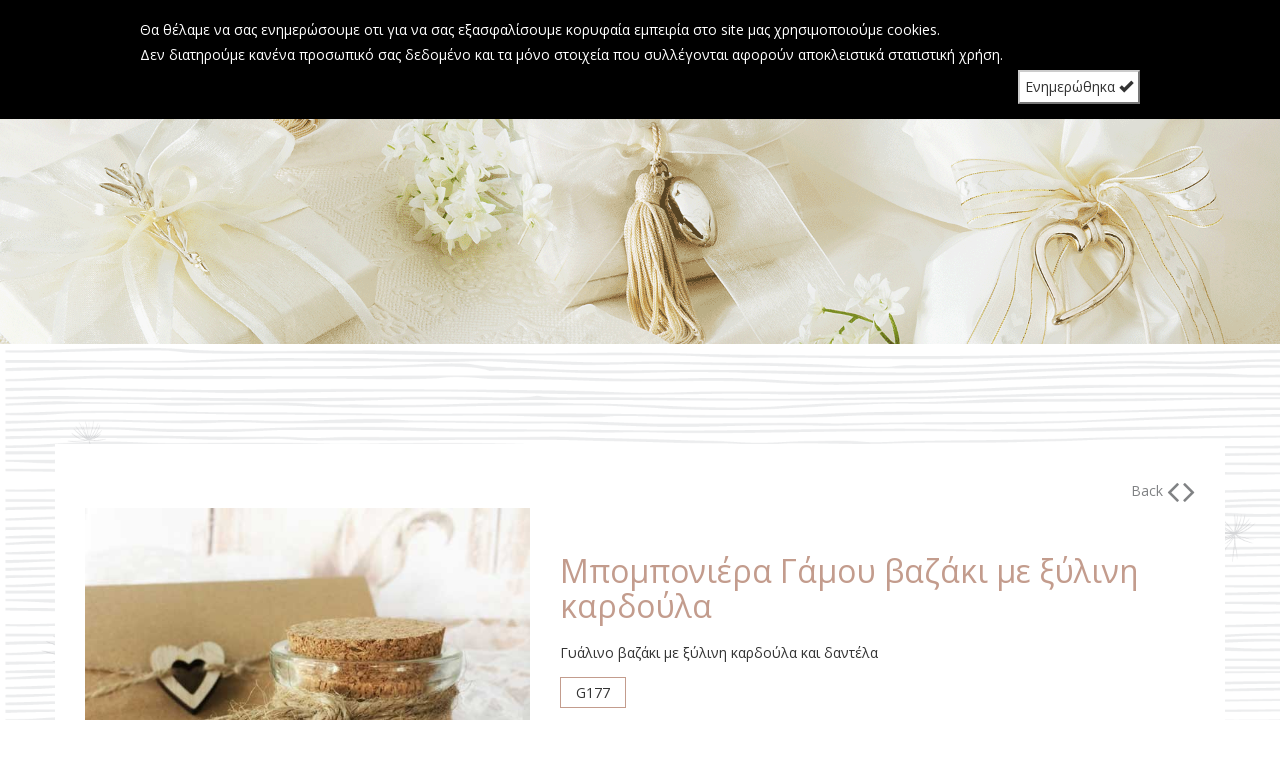

--- FILE ---
content_type: text/html; charset=UTF-8
request_url: http://www.lovetypo.gr/%CE%B3%CE%B1%CE%BC%CE%BF%CF%83/%CE%BC%CF%80%CE%BF%CE%BC%CF%80%CE%BF%CE%BD%CE%B9%CE%B5%CF%81%CE%B5%CF%83-%CE%B3%CE%B1%CE%BC%CE%BF%CF%85/%CE%BC%CF%80%CE%BF%CE%BC%CF%80%CE%BF%CE%BD%CE%B9%CE%B5%CF%81%CE%B1-%CE%B3%CE%B1%CE%BC%CE%BF%CF%85-%CE%B2%CE%B1%CE%B6%CE%B1%CE%BA%CE%B9-%CE%BC%CE%B5-%CE%BE%CF%85%CE%BB%CE%B9%CE%BD%CE%B7-%CE%BA%CE%B1%CF%81%CE%B4%CE%BF%CF%85%CE%BB%CE%B1
body_size: 5736
content:
<!DOCTYPE html>
<html lang="el">
<head>
    <meta charset="utf-8">
    <meta http-equiv="X-UA-Compatible" content="IE=edge">
    <meta name="viewport" content="width=device-width, initial-scale=1, shrink-to-fit=no">
    <title>Μπομπονιέρα Γάμου βαζάκι με ξύλινη καρδούλα | Typo</title>
        <meta name=title content="Typo - Το αγαπημένο σας κατάστημα για είδη γάμου βάπτισης."/>
    <meta name=keywords content="προσκλητήρια γάμου, προσκλητήρια βάπτισης, μπομπονιέρες γάμου, μπομπονιέρες βάπτισης, είδη γάμου, είδη βάπτισης "/>
    <meta name=description content="Στο κατάστημά μας θα βρείτε τεράστια ποικιλία ειδών γάμου και βάπτισης."/>
    <link rel=manifest href="/manifest.json">
    <link rel=icon type="image/x-icon" href="/front/images/favicons/favicon.ico"/>
    <META NAME="ROBOTS" CONTENT="INDEX, FOLLOW">

    <!-- CSRF Token -->
    <meta name="csrf-token" content="EugOPacE8jxHIurQtsFTRBa0n3mydGWV0OpBboto">

    <!-- Styles -->
    <link href="/front/css/total-2.min.css" rel="stylesheet">

    <link href='https://fonts.googleapis.com/css?family=Open+Sans:400,300,400italic,600,700,800&subset=latin,greek' rel='stylesheet' type='text/css'>
    <!--<link href='https://fonts.googleapis.com/css?family=Open+Sans+Condensed:300,700,300italic&subset=latin,greek' rel='stylesheet' type='text/css'>
    <link href='https://fonts.googleapis.com/css?family=GFS+Didot&subset=greek' rel='stylesheet' type='text/css'>-->
    <!-- Scripts -->
    <script>
        window.Laravel = {"csrfToken":"EugOPacE8jxHIurQtsFTRBa0n3mydGWV0OpBboto"}    </script>
    <style>
        .cookie-notifier{position: absolute; top:0; width:100%; background-color: rgb(0,0,0); color:#fff; padding:15px; z-index: 999;}
        .cookie-notifier p {width:80%; margin:5px auto;}
        .notifier-btn{margin-top:25px; padding:5px;}
    </style>
            <div class="cookie-notifier" id="cookie-notifier">
            <p>Θα θέλαμε να σας ενημερώσουμε οτι για να σας εξασφαλίσουμε κορυφαία εμπειρία στο site μας χρησιμοποιούμε cookies.</p>
            <p>Δεν διατηρούμε κανένα
                προσωπικό σας δεδομένο και τα μόνο στοιχεία που συλλέγονται αφορούν αποκλειστικά στατιστική χρήση.
                <button class="notifier-btn btn-default pull-right" onclick="closeNotifier()">Ενημερώθηκα <span aria-hidden="true" class="glyphicon glyphicon-ok"></span></button>
            </p>

        </div>
        <script>
        (function(i,s,o,g,r,a,m){i['GoogleAnalyticsObject']=r;i[r]=i[r]||function(){
            (i[r].q=i[r].q||[]).push(arguments)},i[r].l=1*new Date();a=s.createElement(o),
                m=s.getElementsByTagName(o)[0];a.async=1;a.src=g;m.parentNode.insertBefore(a,m)
        })(window,document,'script','https://www.google-analytics.com/analytics.js','ga');

        ga('create', 'UA-93353701-1', 'auto');
        ga('send', 'pageview');

    </script>
</head>
<body>

<div class="site-wrapper">
    <div class="site-canvas">
        <div class="default-header">

                            <nav class="navbar navbar-toggleable-md navbar-light bg-faded navbar-inside container">
                    <div class="navbar-header">
                        <!--<button type="button" class="navbar-toggle collapsed" data-toggle="collapse" data-target="#bs-example-navbar-collapse-1" aria-expanded="false">
                            <span class="sr-only">Toggle navigation</span>
                            <span class="icon-bar"></span>
                            <span class="icon-bar"></span>
                            <span class="icon-bar"></span>
                        </button>-->
                        <button type="button" class="toggle-nav navbar-toggle">
                            <span class="sr-only">Toggle navigation</span>
                            <span class="icon-bar"></span>
                            <span class="icon-bar"></span>
                            <span class="icon-bar"></span>
                        </button>

                    </div>
                    <div class="off-canvas-menu">
                        <ul class="nav navbar-nav default-menu-list">
                            <li class="menu-logo-link hidden-xs">
                                <a href="http://www.lovetypo.gr"><img src="/front/images/logo.png" class="img-responsive" alt="Welcome to Lovetypo"></a>
                            </li>
                                                                                                <li class="dropdown">
                                        <a class="nav-link dropdown-toggle" href="" id="navbarDropdownMenuLink" data-toggle="dropdown" aria-haspopup="true" aria-expanded="false">
                                            ΓΑΜΟΣ
                                        </a>
                                        <ul class="dropdown-menu">
                                                                                            <li><a class="dropdown-item" href="http://www.lovetypo.gr/γαμοσ/προσκλητηρια-γαμου">ΠΡΟΣΚΛΗΤΗΡΙΑ ΓΑΜΟΥ</a></li>
                                                <li role="separator" class="divider"></li>
                                                                                            <li><a class="dropdown-item" href="http://www.lovetypo.gr/γαμοσ/μπομπονιερεσ-γαμου">ΜΠΟΜΠΟΝΙΕΡΕΣ ΓΑΜΟΥ</a></li>
                                                <li role="separator" class="divider"></li>
                                                                                            <li><a class="dropdown-item" href="http://www.lovetypo.gr/γαμοσ/στεφανα-ποτηρια-καραφεσ-γαμου">ΣΤΕΦΑΝΑ ΠΟΤΗΡΙΑ ΚΑΡΑΦΕΣ ΓΑΜΟΥ</a></li>
                                                <li role="separator" class="divider"></li>
                                                                                            <li><a class="dropdown-item" href="http://www.lovetypo.gr/γαμοσ/βιβλια-ευχων-γαμου">ΒΙΒΛΙΑ ΕΥΧΩΝ ΓΑΜΟΥ</a></li>
                                                <li role="separator" class="divider"></li>
                                                                                            <li><a class="dropdown-item" href="http://www.lovetypo.gr/γαμοσ/set-γαμου">SET ΓΑΜΟΥ</a></li>
                                                <li role="separator" class="divider"></li>
                                                                                            <li><a class="dropdown-item" href="http://www.lovetypo.gr/γαμοσ/υλικα-do-it-yourself-γαμου">ΥΛΙΚΑ - DO IT YOURSELF ΓΑΜΟΥ</a></li>
                                                <li role="separator" class="divider"></li>
                                                                                    </ul>
                                    </li>
                                    </li>
                                                                                                                                <li class="dropdown">
                                        <a class="nav-link dropdown-toggle" href="" id="navbarDropdownMenuLink" data-toggle="dropdown" aria-haspopup="true" aria-expanded="false">
                                            ΒΑΠΤΙΣΗ
                                        </a>
                                        <ul class="dropdown-menu">
                                                                                            <li><a class="dropdown-item" href="http://www.lovetypo.gr/βαπτιση/προσκλητηρια-βαπτισησ">ΠΡΟΣΚΛΗΤΗΡΙΑ ΒΑΠΤΙΣΗΣ</a></li>
                                                <li role="separator" class="divider"></li>
                                                                                            <li><a class="dropdown-item" href="http://www.lovetypo.gr/βαπτιση/μπομπονιερεσ-βαπτισησ">ΜΠΟΜΠΟΝΙΕΡΕΣ ΒΑΠΤΙΣΗΣ</a></li>
                                                <li role="separator" class="divider"></li>
                                                                                            <li><a class="dropdown-item" href="http://www.lovetypo.gr/βαπτιση/βιβλια-ευχων-βαπτισησ">ΒΙΒΛΙΑ ΕΥΧΩΝ ΒΑΠΤΙΣΗΣ</a></li>
                                                <li role="separator" class="divider"></li>
                                                                                            <li><a class="dropdown-item" href="http://www.lovetypo.gr/βαπτιση/set-βαπτισησ">SET ΒΑΠΤΙΣΗΣ</a></li>
                                                <li role="separator" class="divider"></li>
                                                                                            <li><a class="dropdown-item" href="http://www.lovetypo.gr/βαπτιση/υλικα-do-it-yourself-βαπτισησ">ΥΛΙΚΑ - DO IT YOURSELF ΒΑΠΤΙΣΗΣ</a></li>
                                                <li role="separator" class="divider"></li>
                                                                                            <li><a class="dropdown-item" href="http://www.lovetypo.gr/βαπτιση/smart-gadgets-bαπτιση">SMART GADGETS BΑΠΤΙΣΗ</a></li>
                                                <li role="separator" class="divider"></li>
                                                                                    </ul>
                                    </li>
                                    </li>
                                                                                                                                <li class="">
                                        <a class="nav-link" href="http://www.lovetypo.gr/γαμοσ-βαπτιση-μαζι">ΓΑΜΟΣ &amp; ΒΑΠΤΙΣΗ ΜΑΖΙ</a>
                                    </li>
                                                                                                                                <li class="">
                                        <a class="nav-link" href="http://www.lovetypo.gr/προσφορεσ">ΠΡΟΣΦΟΡΕΣ</a>
                                    </li>
                                                                                                                                <li class="">
                                        <a class="nav-link" href="http://www.lovetypo.gr/do-it-yourself">DO IT YOURSELF</a>
                                    </li>
                                                                                        <li class="form-li">
                                <form class="form-inline search-form inside" action="/search" method="get">
                                    <div class="form-group">
                                        <input type="text" class="form-control search-field" name="searchTerm" id="searchTerm" placeholder="Αναζήτηση">
                                    </div>
                                    <button type="submit" class="btn btn-default search-btn inside">
                                        <span class="glyphicon glyphicon-search" aria-hidden="true"></span>
                                    </button>
                                </form>
                            </li>
                        </ul>
                    </div>
                </nav>
                            <a href="http://www.lovetypo.gr" class="visible-xs inside-logo-xs"><img src="/front/images/logo.png" class="img-responsive" alt="Welcome to Lovetypo"></a>
        </div>

        <div class="default-top-banner">
    <img src="/images/category/1486653169.png" class="img-responsive" alt="">
</div>

<div class="product-main-banner">
    <div class="container product-container">
        <div class="row">
            <div class="col-xs-12 text-right product-back">
                <a href="http://www.lovetypo.gr/γαμοσ/μπομπονιερεσ-γαμου">
                    <span>Back</span> <i class="fa fa-angle-left product" aria-hidden="true"></i> <i class="fa fa-angle-right product" aria-hidden="true"></i>

                </a>
            </div>
        </div>
        <div class="row">
            <div class="col-xs-12 col-sm-5 product-inside-image">
                <img id="zoom_lens" data-zoom-image="/images/products/1487846132b.jpeg" src="/images/products/1487846132b.jpeg" class="img-responsive" alt="">
            </div>
            <section class="col-xs-12 col-sm-7 product-inside-info">
                <h1 class="product-inside-ttl">Μπομπονιέρα Γάμου βαζάκι με ξύλινη καρδούλα</h1>
                <p class="product-inside-subttl">Γυάλινο βαζάκι με ξύλινη καρδούλα και δαντέλα</p>
                <p class="product-inside-barcode"><span>G177</span></p>
                <p class="product-inside-descr">&Mu;ί&alpha; &upsilon;&pi;έ&rho;&omicron;&chi;&eta; &mu;&pi;&omicron;&mu;&pi;&omicron;&nu;&iota;έ&rho;&alpha; &gamma;ά&mu;&omicron;&upsilon; &sigma;&epsilon; &gamma;&upsilon;ά&lambda;&iota;&nu;&omicron; &beta;&alpha;&zeta;ά&kappa;&iota;. &Sigma;&tau;&omicron;&lambda;ί&zeta;&epsilon;&tau;&alpha;&iota; &mu;&epsilon; &delta;&iota;ά&phi;&omicron;&rho;&alpha; &alpha;&xi;&epsilon;&sigma;&omicron;&upsilon;ά&rho; &kappa;&alpha;&iota; &delta;έ&nu;&epsilon;&tau;&alpha;&iota; &mu;&epsilon; &sigma;&chi;&omicron;&iota;&nu;ά&kappa;&iota; &kappa;&alpha;&iota; &delta;&alpha;&nu;&tau;έ&lambda;&alpha;. &Sigma;&tau;&omicron; &kappa;&alpha;&tau;ά&sigma;&tau;&eta;&mu;ά &mu;&alpha;&sigmaf; &theta;&alpha; &beta;&rho;&epsilon;ί&tau;&epsilon; &pi;&omicron;&lambda;&lambda;ά &gamma;&upsilon;ά&lambda;&iota;&nu;&alpha; &beta;&alpha;&zeta;ά&kappa;&iota;&alpha; &sigma;&epsilon; &delta;&iota;&alpha;&phi;&omicron;&rho;&epsilon;&tau;&iota;&kappa;έ&sigmaf; &delta;&iota;&alpha;&sigma;&tau;ά&sigma;&epsilon;&iota;&sigmaf; &kappa;&alpha;&iota; &sigma;&chi;ή&mu;&alpha;&tau;&alpha;.</p>
                <ul class="home-social-icons">
                    <li><a href="https://www.facebook.com/TypoGamosVaptisi/" target="_blank">
                            <i class="fa fa-facebook" aria-hidden="true"></i>
                        </a>
                    </li>
                    <!--
                    <li><a href=""><i class="fa fa-instagram" aria-hidden="true"></i></a></li>
                    <li><a href=""><i class="fa fa-google-plus" aria-hidden="true"></i></a></li>
                    -->
                </ul>
            </section>
        </div>
        <div class="row product-sec-desc-box">
            <div class="col-xs-12">
                <img src="/front/images/small-logo.png" class="img-responsive" alt="">
                <p class="product-sec-desc">ΠΕΡΙΓΡΑΦΗ</p>
                <p class="product-sec-txt">Δημιουργήστε μια ολοκληρωμένη εικόνα, εφαρμόζοντας το design της επιλογής σας στα προτεινόμενα είδη:</p>
                <p class="product-sec-txt">Βιβλίο ευχών | Μπομπονιέρα Κουτί Χάρτινο | Χωνί Χάρτινο | Σημαιάκια Χάρτινα | Σουπλά Χάρτινο | Καμβάς | Σελιδοδείκτης</p>
            </div>
        </div>
        <div class="row">
            <div class="col-xs-12">
                <img src="/front/images/bicycle.png" class="img-responsive" alt="">
            </div>
                            <div class="col-xs-12 suggestons-box">
                    <span>Σας προτείνουμε:</span>
                    <div class="suggestion-products row">
                                                                                    <div class="col-xs-6 col-sm-3 category-product">
                                    <a href="http://www.lovetypo.gr/γαμοσ/μπομπονιερεσ-γαμου/προσκλητηριο-γαμου-watercolor-">
                                        <img src="/images/products/1581162149b.jpeg" class="img-responsive" alt="">
                                        <div class="see-product-box">
                                            ΔΕΙΤΕ<br>
                                            ΤΟ ΠΡΟΪΟΝ
                                        </div>
                                        <p class="list-product-barcode">Κωδ: 20Γ081</p>
                                        <p class="list-product-ttl">Προσκλητήριο Γάμου Watercolor </p>
                                    </a>
                                </div>
                                                                                                                                                            <div class="col-xs-6 col-sm-3 category-product">
                                    <a href="http://www.lovetypo.gr/γαμοσ/μπομπονιερεσ-γαμου/μπομπονιερα-γαμου-πουγκι-λινατσα">
                                        <img src="/images/products/1550573531b.jpeg" class="img-responsive" alt="">
                                        <div class="see-product-box">
                                            ΔΕΙΤΕ<br>
                                            ΤΟ ΠΡΟΪΟΝ
                                        </div>
                                        <p class="list-product-barcode">Κωδ: G180</p>
                                        <p class="list-product-ttl">Μπομπονιέρα Γάμου Πουγκί λινάτσα</p>
                                    </a>
                                </div>
                                                                    <div class="col-xs-12 visible-xs"></div>
                                                                                                                                                            <div class="col-xs-6 col-sm-3 category-product">
                                    <a href="http://www.lovetypo.gr/γαμοσ/μπομπονιερεσ-γαμου/μπομπονιερα-γαμου-τουλινη-με-λινατσα">
                                        <img src="/images/products/1487767084b.jpeg" class="img-responsive" alt="">
                                        <div class="see-product-box">
                                            ΔΕΙΤΕ<br>
                                            ΤΟ ΠΡΟΪΟΝ
                                        </div>
                                        <p class="list-product-barcode">Κωδ: G162</p>
                                        <p class="list-product-ttl">Μπομπονιέρα Γάμου Τούλινη με Λινάτσα</p>
                                    </a>
                                </div>
                                                                                                                                                            <div class="col-xs-6 col-sm-3 category-product">
                                    <a href="http://www.lovetypo.gr/γαμοσ/μπομπονιερεσ-γαμου/προσκλητηριο-γαμου-marble">
                                        <img src="/images/products/1581166738b.jpeg" class="img-responsive" alt="">
                                        <div class="see-product-box">
                                            ΔΕΙΤΕ<br>
                                            ΤΟ ΠΡΟΪΟΝ
                                        </div>
                                        <p class="list-product-barcode">Κωδ: 20Γ036</p>
                                        <p class="list-product-ttl">Προσκλητήριο Γάμου Marble</p>
                                    </a>
                                </div>
                                                                    <div class="col-xs-12 visible-xs"></div>
                                                                                                    <div class="col-xs-12 hidden-xs"></div>
                                                                                                                </div>
                </div>
                    </div>
    </div>
    <div class="home-nsl-box category-nsl" id="homeNewsletter">
        <div class="container">
            <div class="row">
                <div class="col-xs-12 col-sm-6">
                    <div class="row">
                        <div class="col-xs-12">
                            <img src="/front/images/nslImg.png" class="img-responsive mini-nsl-img" alt="">
                            <div class="mini-nsl-txt">
                                <p>Εγγραφείτε στο newsletter μας για να</p>
                                <p>λαμβάνετε άμεσα τα νέα μας!</p>
                            </div>
                        </div>
                    </div>
                    <div class="row">
                        <div class="col-xs-12">
                            <form method="POST" action="http://www.lovetypo.gr/subscribe" accept-charset="UTF-8"><input name="_token" type="hidden" value="EugOPacE8jxHIurQtsFTRBa0n3mydGWV0OpBboto">
                            <input name="_token" type="hidden" value="EugOPacE8jxHIurQtsFTRBa0n3mydGWV0OpBboto">                            <div class="form-group home-nsl-group">
                                <input type="email" name="email" class="form-control" id="exampleInputEmail2" placeholder="Sign up">
                            </div>
                            <input class="btn btn-default home-nsl-btn" type="submit" value="Εγγραφή">                            </form>
                        </div>
                    </div>
                </div>

                <div class="col-xs-12 col-sm-6 col-md-4 col-md-offset-2">
                    <div class="row">
                        <div class="col-xs-12">
                            <div class="mini-nsl-txt">
                                <p class="joinus-txt">JOINus</p>
                            </div>
                        </div>
                    </div>
                    <div class="row">
                        <div class="col-xs-12 home-social-box">
                            <ul class="home-social-icons">
                                <li><a href="https://www.facebook.com/TypoGamosVaptisi/" target="_blank">
                                        <i class="fa fa-facebook" aria-hidden="true"></i>
                                    </a>
                                </li>
                                <li>
                                    <a href="https://www.instagram.com/typo_gamos_vaptisi/" target="_blank">
                                        <i class="fa fa-instagram" aria-hidden="true"></i>
                                    </a>
                                </li>
                            </ul>
                        </div>
                    </div>
                </div>
            </div>
        </div>
    </div>
</div>
<a href="javascript:" id="return-to-top"><i class="fa fa-angle-up" aria-hidden="true"></i></a>


        <div class="footer category">
            <div class="container">
                <div class="row">
                    <div class="col-xs-12 col-sm-2 footer-logo">
                        <a href="http://www.lovetypo.gr">
                        <img src="/front/images/logo.png" class="img-responsive" alt="">
                        </a>
                    </div>
                    <div class="col-xs-12 col-sm-8">
                        <div class="row">
                            <div class="col-xs-12 footer-icon">
                                <img src="/front/images/footerIcon.png" class="img-responsive" alt="">
                            </div>
                        </div>
                                                    <div class="row">
                                <div class="col-xs-12">
                                    <ul class="footer-menu">
                                                                                    <li><a class="footer-link" href="http://www.lovetypo.gr/γαμοσ">ΓΑΜΟΣ</a></li>
                                                                                    <li><a class="footer-link" href="http://www.lovetypo.gr/βαπτιση">ΒΑΠΤΙΣΗ</a></li>
                                                                                    <li><a class="footer-link" href="http://www.lovetypo.gr/προσφορεσ">ΠΡΟΣΦΟΡΕΣ</a></li>
                                                                                    <li><a class="footer-link" href="http://www.lovetypo.gr/do-it-yourself">DO IT YOURSELF</a></li>
                                                                                    <li><a class="footer-link" href="http://www.lovetypo.gr/about-us">ABOUT US</a></li>
                                                                                <li><a class="footer-link" href="http://www.lovetypo.gr/επικοινωνια">ΕΠΙΚΟΙΝΩΝΙΑ</a></li>
                                    </ul>
                                </div>
                            </div>
                                            </div>
                </div>
            </div>
        </div>
    </div>
</div>

<!-- Scripts -->
<!--<script src="/front/js/jquery-3.1.1.slim.min.js"></script>-->
<script src="/front/js/jquery-3.3.1.min.js"></script>
<script src="https://ajax.googleapis.com/ajax/libs/jquery/1.12.4/jquery.min.js"></script>
<script src="/front/js/bootstrap.min.js"></script>
<script src="/front/js/elevateZoom.min.js"></script>
<script>
    $(window).scroll(function() {
        if ($(this).scrollTop() >= 50) {        // If page is scrolled more than 50px
            $('#return-to-top').fadeIn(200);    // Fade in the arrow
        } else {
            $('#return-to-top').fadeOut(200);   // Else fade out the arrow
        }
    });
    $('#return-to-top').click(function() {      // When arrow is clicked
        $('body,html').animate({
            scrollTop : 0                       // Scroll to top of body
        }, 500);
    });
    $(document).ready (function () {
        $("#zoom_lens").elevateZoom({
            zoomType  : "lens",
            lensShape : "round",
            lensSize  : 200
        });
    });
    $(function() {
        $('.toggle-nav').click(function() {
            // Calling a function in case you want to expand upon this.
            toggleNav();
        });
    });


    /*========================================
     =            CUSTOM FUNCTIONS            =
     ========================================*/
    function toggleNav() {
        if ($('.site-wrapper').hasClass('show-nav')) {
            // Do things on Nav Close
            $('.site-wrapper').removeClass('show-nav');
        } else {
            // Do things on Nav Open
            $('.site-wrapper').addClass('show-nav');
        }

//$('#site-wrapper').toggleClass('show-nav');
    }
    function closeNotifier(){
        $.ajax({
            headers: {
                'X-CSRF-TOKEN': 'EugOPacE8jxHIurQtsFTRBa0n3mydGWV0OpBboto'
            },
            url: '/toggle',
            datatType : 'json',
            type: 'POST',
            data: {'name': "gdpr"},
            cache: false,
            contentType: "application/x-www-form-urlencoded; charset=UTF-8",
            processData: false,

            success:function(response) {
                document.getElementById("cookie-notifier").style.display = "none";
            }
        });
    }
</script>
</body>
</html>


--- FILE ---
content_type: text/plain
request_url: https://www.google-analytics.com/j/collect?v=1&_v=j102&a=633299517&t=pageview&_s=1&dl=http%3A%2F%2Fwww.lovetypo.gr%2F%25CE%25B3%25CE%25B1%25CE%25BC%25CE%25BF%25CF%2583%2F%25CE%25BC%25CF%2580%25CE%25BF%25CE%25BC%25CF%2580%25CE%25BF%25CE%25BD%25CE%25B9%25CE%25B5%25CF%2581%25CE%25B5%25CF%2583-%25CE%25B3%25CE%25B1%25CE%25BC%25CE%25BF%25CF%2585%2F%25CE%25BC%25CF%2580%25CE%25BF%25CE%25BC%25CF%2580%25CE%25BF%25CE%25BD%25CE%25B9%25CE%25B5%25CF%2581%25CE%25B1-%25CE%25B3%25CE%25B1%25CE%25BC%25CE%25BF%25CF%2585-%25CE%25B2%25CE%25B1%25CE%25B6%25CE%25B1%25CE%25BA%25CE%25B9-%25CE%25BC%25CE%25B5-%25CE%25BE%25CF%2585%25CE%25BB%25CE%25B9%25CE%25BD%25CE%25B7-%25CE%25BA%25CE%25B1%25CF%2581%25CE%25B4%25CE%25BF%25CF%2585%25CE%25BB%25CE%25B1&ul=en-us%40posix&dt=%CE%9C%CF%80%CE%BF%CE%BC%CF%80%CE%BF%CE%BD%CE%B9%CE%AD%CF%81%CE%B1%20%CE%93%CE%AC%CE%BC%CE%BF%CF%85%20%CE%B2%CE%B1%CE%B6%CE%AC%CE%BA%CE%B9%20%CE%BC%CE%B5%20%CE%BE%CF%8D%CE%BB%CE%B9%CE%BD%CE%B7%20%CE%BA%CE%B1%CF%81%CE%B4%CE%BF%CF%8D%CE%BB%CE%B1%20%7C%20Typo&sr=1280x720&vp=1280x720&_u=IEBAAEABAAAAACAAI~&jid=1858506925&gjid=403465383&cid=758121301.1769477420&tid=UA-93353701-1&_gid=384035703.1769477420&_r=1&_slc=1&z=724386945
body_size: -449
content:
2,cG-CFCF8VVP7W